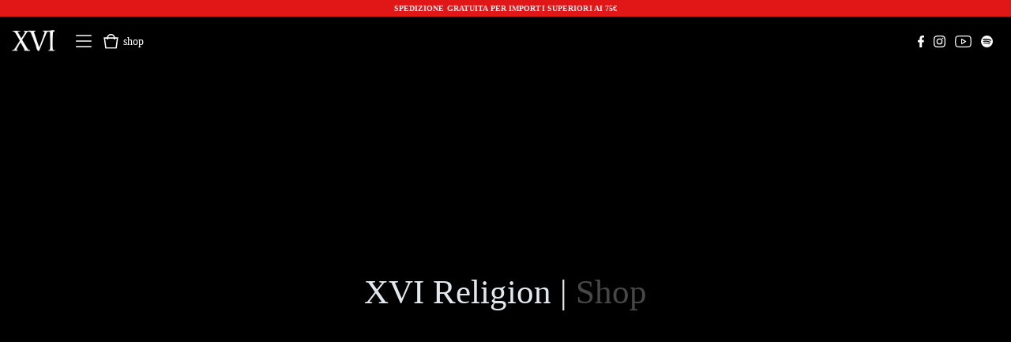

--- FILE ---
content_type: text/css
request_url: https://xvireligion.com/wp-content/themes/xvi/style.css?ver=6.8.3
body_size: 4438
content:
/*
 Theme Name:   XVI RELIGION
 Theme URI:    
 Description:  Custom template child
 Author:       XVI RELIGION
 Author URI:   
 Template:     blocksy
 Version:      1.0
*/


/* VARIABILI */
:root{
    --primary-color:#000000;
	--secondary-color:#262626;
}

/* DISPLAY HEADER IMAGE TEMPLATE */
.page-header-image{display:none;}

/* PADDING & MARGIN */
.padding-bottom {padding-bottom:50px;}
.padding-top {padding-top:50px;}
.margin-top {margin-top:50px;}
.margin-bottom {margin-bottom:50px;}

/* ALTRE VARIABILI */
.txt-white {color:white;}
.align-center {text-align:center;}
.opacity {opacity:.5;}

/* STILE BTN SCROLL JQUERY */
.scroll-next, .scroll-to-top {cursor: pointer;}

/* COLORS */
.bg-color-primary {background-color:var(--primary-color); color: white;}
.bg-color-secondary {background-color: var(--secondary-color); color: white;}
.color-primary {color:var(--primary-color);}
.color-secondary {color:var(--secondary-color);}

/* BUTTON */
.elementor-button {border-radius:0px!important; background-color:var(--primary-color)!important; text-transform: uppercase; letter-spacing: .05em;} /* default */
.elementor-button:hover{background-color:var(--secondary-color)!important;} /* default hover */

.bg-color-primary .elementor-button {background-color:white!important; color: var(--primary-color)!important;} /* button bg primary */
.bg-color-primary .elementor-button:hover {background-color:var(--secondary-color)!important; color: white!important;} /* button bg primary hover */

.bg-color-secondary .elementor-button {background-color:white!important; color: var(--secondary-color)!important;} /* button bg secondary */
.bg-color-secondary .elementor-button:hover {background-color:var(--primary-color)!important; color: white!important;} /* button bg secondary hover */


.she-header {background-color:var(--primary-color); display:none;}

.she-header img {
	max-height:50px;
}

a {color:var(--primary-color);}

footer a, footer a:hover, footer a:visited {color:white;}

.widget_product_categories ul {list-style:none;}

.widget_product_categories .count {color:lightgray; font-size:12px;}

.widget_product_categories .children {margin-bottom:20px;}

.widget_product_categories ul.children li {font-size:14px;}

li.cat-item:before {
	content:"";
	display:inline-block;
	height:10px;
	width:20px;
	background-image:url(/wp-content/uploads/utilities-FOGLIOLINA.svg);
	background-repeat:no-repeat;
	margin-right:5px;
}


/* POWER PACK ARROW SLIDER */

.pp-arrow-next, .pp-arrow-prev {border-radius:0px; width:60px!important;background-color:var(--secondary-color); color:white;}

.pp-arrow-next {top:0; right:0}
.pp-arrow-prev {top:0; left:0;}

.pp-arrow-next i, .pp-arrow-prev i {display:none;}

.pp-arrow-next:after {
	content:"⟶";
	display:block;
}

.pp-arrow-prev:after {
	content:"⟵";
	display:block;
}


/* POWER PACK POST FILTER */

.pp-post-filter {font-size:12px; text-transform:uppercase; letter-spacing:1px}

.pp-post-filter:hover {background-color:var(--primary-color)!important;}

.pp-filter-current {background-color:var(--secondary-color)!important;}


/* POWER PACK WOO PRODUCTS SLIDER */
.pp-woo-products-slider ul.slick-dots li button {
	width:7px!important;
	height:7px!important;
	background-color:var(--primary-color)!important;
}

.slick-next, .slick-prev {
	background-color:var(--primary-color)!important;
}

.slick-next i, .slick-prev i {
	color:white;
}

/* POWER PACK WOOCOMMERCE */

.pp-woocommerce-pagination {
	margin-top:50px;
}

.pp-woocommerce-pagination ul li .page-numbers {
	font-weight:600!important;
	border-color:var(--primary-color)!important;
	color:var(--primary-color)!important;
}

.pp-woocommerce-pagination ul li .page-numbers:hover {
	background-color:var(--primary-color)!important;
	color:white!important;
}

.pp-woocommerce-pagination li {
	border-color:var(--primary-color)!important;
	font-size:12px;
	font-weight:600;
}

nav.pp-woocommerce-pagination ul li span.current {
	background-color:var(--primary-color)!important;
	border-color: var(--primary-color);
}


/* SLIDER POWER PACK */

.slick-prev:before {
	content:"⟵";
	display:block;
	float:none;
	color:white;
	padding:5px;
	font-size:12px;
} 
.slick-next:before {
	content:"⟶";
	display:block;
	float:none;
	color:white;
	padding:5px;
	font-size:12px;
} 
.slick-prev i, .slick-next i {display:none;}
.slick-dots li {opacity:0.25;}
.slick-dots li:hover {opacity:1;}
.slick-dots li.slick-active {opacity:1;}


--- FILE ---
content_type: text/css
request_url: https://xvireligion.com/wp-content/uploads/elementor/css/post-13.css?ver=1761906912
body_size: 14321
content:
.elementor-13 .elementor-element.elementor-element-02ad0d3:not(.elementor-motion-effects-element-type-background), .elementor-13 .elementor-element.elementor-element-02ad0d3 > .elementor-motion-effects-container > .elementor-motion-effects-layer{background-color:#E11717;}.elementor-13 .elementor-element.elementor-element-02ad0d3{transition:background 0.3s, border 0.3s, border-radius 0.3s, box-shadow 0.3s;}.elementor-13 .elementor-element.elementor-element-02ad0d3 > .elementor-background-overlay{transition:background 0.3s, border-radius 0.3s, opacity 0.3s;}.elementor-13 .elementor-element.elementor-element-27bbd14 > .elementor-widget-container{margin:5px 35px 5px 35px;}.elementor-13 .elementor-element.elementor-element-27bbd14 .elementor-heading-title{font-weight:bold;letter-spacing:0.1px;}.elementor-bc-flex-widget .elementor-13 .elementor-element.elementor-element-11d0fd9.elementor-column .elementor-widget-wrap{align-items:center;}.elementor-13 .elementor-element.elementor-element-11d0fd9.elementor-column.elementor-element[data-element_type="column"] > .elementor-widget-wrap.elementor-element-populated{align-content:center;align-items:center;}.elementor-13 .elementor-element.elementor-element-11d0fd9.elementor-column > .elementor-widget-wrap{justify-content:flex-start;}.elementor-13 .elementor-element.elementor-element-c1caefb{width:auto;max-width:auto;text-align:left;}.elementor-13 .elementor-element.elementor-element-c1caefb > .elementor-widget-container{margin:0px 20px 0px 0px;}.elementor-13 .elementor-element.elementor-element-c1caefb img{width:55px;max-width:100%;}.elementor-13 .elementor-element.elementor-element-7ab5854{width:auto;max-width:auto;align-self:center;}.elementor-13 .elementor-element.elementor-element-7ab5854 > .elementor-widget-container{margin:0px 10px 0px 0px;}.elementor-13 .elementor-element.elementor-element-7ab5854 .pp-menu-toggle{margin:0 auto;}.elementor-13 .elementor-element.elementor-element-7ab5854 .pp-advanced-menu--main .pp-advanced-menu--dropdown{min-width:200px;}.elementor-13 .elementor-element.elementor-element-7ab5854 .pp-menu-toggle .pp-hamburger .pp-hamburger-box{font-size:20px;}.elementor-13 .elementor-element.elementor-element-7ab5854 .pp-advanced-menu--dropdown a, .pp-advanced-menu--dropdown.pp-advanced-menu__container.pp-menu-7ab5854 a{justify-content:center;}.elementor-13 .elementor-element.elementor-element-7ab5854 .pp-advanced-menu--dropdown.pp-advanced-menu__container,
					.pp-advanced-menu--dropdown.pp-advanced-menu__container.pp-menu-7ab5854{background-color:#000000DE;}.elementor-13 .elementor-element.elementor-element-7ab5854 .pp-advanced-menu--dropdown.pp-advanced-menu__container .pp-menu-item,
					.pp-advanced-menu--dropdown.pp-advanced-menu__container.pp-menu-7ab5854 .pp-menu-item{color:#FFFFFF;fill:#FFFFFF;}.elementor-13 .elementor-element.elementor-element-7ab5854 .pp-advanced-menu--dropdown.pp-advanced-menu__container a.pp-sub-item,
					.pp-advanced-menu--dropdown.pp-advanced-menu__container.pp-menu-7ab5854 a.pp-sub-item, .pp-advanced-menu--dropdown.pp-advanced-menu__container.pp-menu-7ab5854 .sub-menu{background-color:#FFFFFF00;}.elementor-13 .elementor-element.elementor-element-7ab5854 .pp-advanced-menu--dropdown.pp-advanced-menu__container a.pp-sub-item, .pp-advanced-menu--dropdown.pp-advanced-menu__container.pp-menu-7ab5854 a.pp-sub-item{color:#FFFFFF;}.pp-advanced-menu--dropdown.pp-advanced-menu__container.pp-menu-7ab5854 .sub-menu{padding-left:0px;padding-right:0px;}.elementor-13 .elementor-element.elementor-element-7ab5854 .pp-advanced-menu--dropdown.pp-advanced-menu__container .pp-menu-item, .elementor-13 .elementor-element.elementor-element-7ab5854 .pp-advanced-menu--dropdown.pp-advanced-menu__container a.pp-sub-item, .pp-advanced-menu--dropdown.pp-advanced-menu__container.pp-menu-7ab5854 .pp-menu-item, .pp-advanced-menu--dropdown.pp-advanced-menu__container.pp-menu-7ab5854 a.pp-sub-item{padding-left:0px;padding-right:0px;padding-top:2px;padding-bottom:2px;}.elementor-13 .elementor-element.elementor-element-7ab5854 .pp-advanced-menu .pp-menu-item, .elementor-13 .elementor-element.elementor-element-7ab5854 .pp-advanced-menu-main-wrapper.pp-advanced-menu--type-full-screen .pp-advanced-menu--dropdown .pp-menu-item, .pp-advanced-menu--dropdown.pp-advanced-menu__container.pp-menu-7ab5854 .pp-menu-item{font-size:22px;}.elementor-13 .elementor-element.elementor-element-7ab5854 .pp-advanced-menu--dropdown .pp-menu-item, .elementor-13 .elementor-element.elementor-element-7ab5854 .pp-advanced-menu--dropdown .pp-sub-item, .pp-advanced-menu--dropdown.pp-advanced-menu__container.pp-menu-7ab5854 .sub-menu .pp-menu-item, .pp-advanced-menu--dropdown.pp-advanced-menu__container.pp-menu-7ab5854 .sub-menu .pp-sub-item{font-size:14px;}.elementor-13 .elementor-element.elementor-element-7ab5854 .pp-advanced-menu .sub-arrow, .pp-advanced-menu__container.pp-menu-7ab5854 .sub-arrow{font-size:20px;}.elementor-13 .elementor-element.elementor-element-7ab5854 .pp-advanced-menu .sub-arrow svg, .pp-advanced-menu__container.pp-menu-7ab5854 .sub-arrow svg{width:20px;height:20px;}.elementor-13 .elementor-element.elementor-element-bc73307{width:auto;max-width:auto;align-self:center;}.elementor-13 .elementor-element.elementor-element-bc73307 img{width:55px;max-width:100%;}.elementor-bc-flex-widget .elementor-13 .elementor-element.elementor-element-1d6ee1e.elementor-column .elementor-widget-wrap{align-items:center;}.elementor-13 .elementor-element.elementor-element-1d6ee1e.elementor-column.elementor-element[data-element_type="column"] > .elementor-widget-wrap.elementor-element-populated{align-content:center;align-items:center;}.elementor-13 .elementor-element.elementor-element-1d6ee1e.elementor-column > .elementor-widget-wrap{justify-content:flex-end;}.elementor-13 .elementor-element.elementor-element-2507412{width:auto;max-width:auto;align-self:center;}.elementor-13 .elementor-element.elementor-element-2507412 > .elementor-widget-container{margin:3px 3px 3px 3px;}.elementor-13 .elementor-element.elementor-element-2507412 img{width:100%;max-width:100%;height:15px;}.elementor-13 .elementor-element.elementor-element-6c12de9{width:auto;max-width:auto;align-self:center;}.elementor-13 .elementor-element.elementor-element-6c12de9 > .elementor-widget-container{margin:3px 3px 3px 3px;}.elementor-13 .elementor-element.elementor-element-6c12de9 img{width:100%;max-width:100%;height:15px;}.elementor-13 .elementor-element.elementor-element-3db6060{width:auto;max-width:auto;align-self:center;}.elementor-13 .elementor-element.elementor-element-3db6060 > .elementor-widget-container{margin:3px 3px 3px 3px;}.elementor-13 .elementor-element.elementor-element-3db6060 img{width:100%;max-width:100%;height:15px;}.elementor-13 .elementor-element.elementor-element-70b6ae4{width:auto;max-width:auto;align-self:center;}.elementor-13 .elementor-element.elementor-element-70b6ae4 > .elementor-widget-container{margin:3px 3px 3px 3px;}.elementor-13 .elementor-element.elementor-element-70b6ae4 img{width:100%;max-width:100%;height:15px;}.she-header-transparent-yes{position:absolute;}.elementor-13 .elementor-element.elementor-element-c62aba9{padding:0px 0px 0px 0px;}.elementor-bc-flex-widget .elementor-13 .elementor-element.elementor-element-c473086.elementor-column .elementor-widget-wrap{align-items:center;}.elementor-13 .elementor-element.elementor-element-c473086.elementor-column.elementor-element[data-element_type="column"] > .elementor-widget-wrap.elementor-element-populated{align-content:center;align-items:center;}.elementor-13 .elementor-element.elementor-element-c473086.elementor-column > .elementor-widget-wrap{justify-content:flex-start;}.elementor-13 .elementor-element.elementor-element-a9b8897{width:auto;max-width:auto;text-align:left;}.elementor-13 .elementor-element.elementor-element-a9b8897 > .elementor-widget-container{margin:0px 20px 0px 0px;}.elementor-13 .elementor-element.elementor-element-a9b8897 img{width:55px;max-width:100%;}.elementor-13 .elementor-element.elementor-element-f384b45{width:auto;max-width:auto;align-self:center;}.elementor-13 .elementor-element.elementor-element-f384b45 > .elementor-widget-container{margin:0px 10px 0px 0px;}.elementor-13 .elementor-element.elementor-element-f384b45 .pp-menu-toggle{margin:0 auto;}.elementor-13 .elementor-element.elementor-element-f384b45 .pp-advanced-menu--main .pp-advanced-menu--dropdown{min-width:200px;}.elementor-13 .elementor-element.elementor-element-f384b45 .pp-menu-toggle .pp-hamburger .pp-hamburger-box{font-size:20px;}.elementor-13 .elementor-element.elementor-element-f384b45 .pp-advanced-menu--dropdown a, .pp-advanced-menu--dropdown.pp-advanced-menu__container.pp-menu-f384b45 a{justify-content:center;}.elementor-13 .elementor-element.elementor-element-f384b45 .pp-advanced-menu--dropdown.pp-advanced-menu__container,
					.pp-advanced-menu--dropdown.pp-advanced-menu__container.pp-menu-f384b45{background-color:#000000DE;}.elementor-13 .elementor-element.elementor-element-f384b45 .pp-advanced-menu--dropdown.pp-advanced-menu__container .pp-menu-item,
					.pp-advanced-menu--dropdown.pp-advanced-menu__container.pp-menu-f384b45 .pp-menu-item{color:#FFFFFF;fill:#FFFFFF;}.elementor-13 .elementor-element.elementor-element-f384b45 .pp-advanced-menu--dropdown.pp-advanced-menu__container a.pp-sub-item,
					.pp-advanced-menu--dropdown.pp-advanced-menu__container.pp-menu-f384b45 a.pp-sub-item, .pp-advanced-menu--dropdown.pp-advanced-menu__container.pp-menu-f384b45 .sub-menu{background-color:#FFFFFF00;}.elementor-13 .elementor-element.elementor-element-f384b45 .pp-advanced-menu--dropdown.pp-advanced-menu__container a.pp-sub-item, .pp-advanced-menu--dropdown.pp-advanced-menu__container.pp-menu-f384b45 a.pp-sub-item{color:#FFFFFF;}.pp-advanced-menu--dropdown.pp-advanced-menu__container.pp-menu-f384b45 .sub-menu{padding-left:0px;padding-right:0px;}.elementor-13 .elementor-element.elementor-element-f384b45 .pp-advanced-menu--dropdown.pp-advanced-menu__container .pp-menu-item, .elementor-13 .elementor-element.elementor-element-f384b45 .pp-advanced-menu--dropdown.pp-advanced-menu__container a.pp-sub-item, .pp-advanced-menu--dropdown.pp-advanced-menu__container.pp-menu-f384b45 .pp-menu-item, .pp-advanced-menu--dropdown.pp-advanced-menu__container.pp-menu-f384b45 a.pp-sub-item{padding-left:0px;padding-right:0px;padding-top:2px;padding-bottom:2px;}.elementor-13 .elementor-element.elementor-element-f384b45 .pp-advanced-menu .pp-menu-item, .elementor-13 .elementor-element.elementor-element-f384b45 .pp-advanced-menu-main-wrapper.pp-advanced-menu--type-full-screen .pp-advanced-menu--dropdown .pp-menu-item, .pp-advanced-menu--dropdown.pp-advanced-menu__container.pp-menu-f384b45 .pp-menu-item{font-size:22px;}.elementor-13 .elementor-element.elementor-element-f384b45 .pp-advanced-menu--dropdown .pp-menu-item, .elementor-13 .elementor-element.elementor-element-f384b45 .pp-advanced-menu--dropdown .pp-sub-item, .pp-advanced-menu--dropdown.pp-advanced-menu__container.pp-menu-f384b45 .sub-menu .pp-menu-item, .pp-advanced-menu--dropdown.pp-advanced-menu__container.pp-menu-f384b45 .sub-menu .pp-sub-item{font-size:14px;}.elementor-13 .elementor-element.elementor-element-f384b45 .pp-advanced-menu .sub-arrow, .pp-advanced-menu__container.pp-menu-f384b45 .sub-arrow{font-size:20px;}.elementor-13 .elementor-element.elementor-element-f384b45 .pp-advanced-menu .sub-arrow svg, .pp-advanced-menu__container.pp-menu-f384b45 .sub-arrow svg{width:20px;height:20px;}.elementor-13 .elementor-element.elementor-element-0bcd880{width:auto;max-width:auto;align-self:center;}.elementor-13 .elementor-element.elementor-element-0bcd880 img{width:55px;max-width:100%;}.elementor-bc-flex-widget .elementor-13 .elementor-element.elementor-element-81019d5.elementor-column .elementor-widget-wrap{align-items:center;}.elementor-13 .elementor-element.elementor-element-81019d5.elementor-column.elementor-element[data-element_type="column"] > .elementor-widget-wrap.elementor-element-populated{align-content:center;align-items:center;}.elementor-13 .elementor-element.elementor-element-81019d5.elementor-column > .elementor-widget-wrap{justify-content:flex-end;}.elementor-13 .elementor-element.elementor-element-a983543{width:auto;max-width:auto;align-self:center;}.elementor-13 .elementor-element.elementor-element-a983543 > .elementor-widget-container{margin:3px 3px 3px 3px;}.elementor-13 .elementor-element.elementor-element-a983543 img{width:100%;max-width:100%;height:15px;}.elementor-13 .elementor-element.elementor-element-db557df{width:auto;max-width:auto;align-self:center;}.elementor-13 .elementor-element.elementor-element-db557df > .elementor-widget-container{margin:3px 3px 3px 3px;}.elementor-13 .elementor-element.elementor-element-db557df img{width:100%;max-width:100%;height:15px;}.elementor-13 .elementor-element.elementor-element-0f23432{width:auto;max-width:auto;align-self:center;}.elementor-13 .elementor-element.elementor-element-0f23432 > .elementor-widget-container{margin:3px 3px 3px 3px;}.elementor-13 .elementor-element.elementor-element-0f23432 img{width:100%;max-width:100%;height:15px;}.elementor-13 .elementor-element.elementor-element-347652c{width:auto;max-width:auto;align-self:center;}.elementor-13 .elementor-element.elementor-element-347652c > .elementor-widget-container{margin:3px 3px 3px 3px;}.elementor-13 .elementor-element.elementor-element-347652c img{width:100%;max-width:100%;height:15px;}.elementor-13 .elementor-element.elementor-element-bca9bda{padding:0px 0px 0px 0px;}.elementor-theme-builder-content-area{height:400px;}.elementor-location-header:before, .elementor-location-footer:before{content:"";display:table;clear:both;}@media(max-width:767px){.elementor-13 .elementor-element.elementor-element-11d0fd9{width:60%;}.elementor-13 .elementor-element.elementor-element-1d6ee1e{width:40%;}.elementor-13 .elementor-element.elementor-element-c473086{width:60%;}.elementor-13 .elementor-element.elementor-element-81019d5{width:40%;}}@media(min-width:768px){.elementor-13 .elementor-element.elementor-element-11d0fd9{width:69.928%;}.elementor-13 .elementor-element.elementor-element-1d6ee1e{width:30%;}.elementor-13 .elementor-element.elementor-element-c473086{width:70%;}.elementor-13 .elementor-element.elementor-element-81019d5{width:30%;}}

--- FILE ---
content_type: text/css
request_url: https://xvireligion.com/wp-content/uploads/elementor/css/post-24.css?ver=1761906912
body_size: 1847
content:
.elementor-24 .elementor-element.elementor-element-b3b614f{width:auto;max-width:auto;align-self:center;}.elementor-24 .elementor-element.elementor-element-a910faf{width:auto;max-width:auto;align-self:center;--e-icon-list-icon-size:14px;--icon-vertical-offset:0px;}.elementor-24 .elementor-element.elementor-element-a910faf > .elementor-widget-container{margin:0px 15px 0px 15px;}.elementor-24 .elementor-element.elementor-element-a910faf .elementor-icon-list-icon i{transition:color 0.3s;}.elementor-24 .elementor-element.elementor-element-a910faf .elementor-icon-list-icon svg{transition:fill 0.3s;}.elementor-24 .elementor-element.elementor-element-a910faf .elementor-icon-list-text{transition:color 0.3s;}.elementor-24 .elementor-element.elementor-element-e704cdb{width:auto;max-width:auto;align-self:center;}.elementor-24 .elementor-element.elementor-element-5cbd07a{text-align:right;}.elementor-theme-builder-content-area{height:400px;}.elementor-location-header:before, .elementor-location-footer:before{content:"";display:table;clear:both;}@media(min-width:768px){.elementor-24 .elementor-element.elementor-element-a8721e3{width:74.927%;}.elementor-24 .elementor-element.elementor-element-981e2ed{width:25.001%;}}@media(max-width:767px){.elementor-24 .elementor-element.elementor-element-a8721e3.elementor-column > .elementor-widget-wrap{justify-content:center;}.elementor-24 .elementor-element.elementor-element-a8721e3 > .elementor-element-populated{padding:20px 20px 0px 20px;}.elementor-24 .elementor-element.elementor-element-b3b614f{text-align:center;}.elementor-24 .elementor-element.elementor-element-e704cdb{text-align:center;}.elementor-24 .elementor-element.elementor-element-981e2ed.elementor-column > .elementor-widget-wrap{justify-content:center;}.elementor-24 .elementor-element.elementor-element-5cbd07a{text-align:center;}}

--- FILE ---
content_type: text/css
request_url: https://xvireligion.com/wp-content/uploads/elementor/css/post-30.css?ver=1761906912
body_size: 1731
content:
.elementor-30 .elementor-element.elementor-element-8decc19 > .elementor-background-overlay{background-color:#000000;background-image:url("https://i0.wp.com/xvireligion.com/wp-content/uploads/white-logo-xvi.png?fit=450%2C214&ssl=1");background-position:center center;background-repeat:no-repeat;background-size:70% auto;opacity:0.7;mix-blend-mode:multiply;transition:background 0.3s, border-radius 0.3s, opacity 0.3s;}.elementor-30 .elementor-element.elementor-element-8decc19 > .elementor-container{max-width:700px;min-height:100vh;}.elementor-30 .elementor-element.elementor-element-8decc19{transition:background 0.3s, border 0.3s, border-radius 0.3s, box-shadow 0.3s;}.elementor-bc-flex-widget .elementor-30 .elementor-element.elementor-element-18c8e91.elementor-column .elementor-widget-wrap{align-items:center;}.elementor-30 .elementor-element.elementor-element-18c8e91.elementor-column.elementor-element[data-element_type="column"] > .elementor-widget-wrap.elementor-element-populated{align-content:center;align-items:center;}.elementor-30 .elementor-element.elementor-element-18c8e91.elementor-column > .elementor-widget-wrap{justify-content:center;}.elementor-30 .elementor-element.elementor-element-18c8e91 > .elementor-widget-wrap > .elementor-widget:not(.elementor-widget__width-auto):not(.elementor-widget__width-initial):not(:last-child):not(.elementor-absolute){margin-bottom:10px;}.elementor-30 .elementor-element.elementor-element-060d3b3{--iteration-count:infinite;--dynamic-text-color:#FFFFFF47;}.elementor-30 .elementor-element.elementor-element-060d3b3 .elementor-headline{text-align:center;}@media(max-width:767px){.elementor-30 .elementor-element.elementor-element-060d3b3 .elementor-headline{font-size:26px;}}

--- FILE ---
content_type: text/css
request_url: https://xvireligion.com/wp-content/uploads/elementor/css/post-340.css?ver=1761906912
body_size: 2150
content:
.elementor-340 .elementor-element.elementor-element-6ead901:not(.elementor-motion-effects-element-type-background), .elementor-340 .elementor-element.elementor-element-6ead901 > .elementor-motion-effects-container > .elementor-motion-effects-layer{background-image:url("https://i0.wp.com/xvireligion.com/wp-content/uploads/logo-xvi.png?fit=450%2C214&ssl=1");}.elementor-340 .elementor-element.elementor-element-6ead901 > .elementor-background-overlay{background-color:#FFFFFF;opacity:0.95;transition:background 0.3s, border-radius 0.3s, opacity 0.3s;}.elementor-340 .elementor-element.elementor-element-6ead901{transition:background 0.3s, border 0.3s, border-radius 0.3s, box-shadow 0.3s;color:#000000;}.elementor-340 .elementor-element.elementor-element-6ead901 .elementor-heading-title{color:#000000;}.elementor-340 .elementor-element.elementor-element-6ead901 a{color:#000000;}.elementor-340 .elementor-element.elementor-element-f1bc2b5 .elementor-element-populated .elementor-heading-title{color:#000000;}.elementor-340 .elementor-element.elementor-element-f1bc2b5 > .elementor-element-populated{color:#000000;}.elementor-340 .elementor-element.elementor-element-f1bc2b5 .elementor-element-populated a{color:#000000;}.elementor-340 .elementor-element.elementor-element-f1bc2b5 .elementor-element-populated a:hover{color:#000000;}.elementor-340 .elementor-element.elementor-element-db982ac{text-align:center;}.elementor-340 .elementor-element.elementor-element-b0bd064{text-align:center;font-size:14px;}#elementor-popup-modal-340{background-color:rgba(0,0,0,.8);justify-content:center;align-items:center;pointer-events:all;}#elementor-popup-modal-340 .dialog-message{width:640px;height:auto;}#elementor-popup-modal-340 .dialog-close-button{display:flex;top:10px;font-size:20px;}#elementor-popup-modal-340 .dialog-widget-content{box-shadow:2px 8px 23px 3px rgba(0,0,0,0.2);}body:not(.rtl) #elementor-popup-modal-340 .dialog-close-button{right:10px;}body.rtl #elementor-popup-modal-340 .dialog-close-button{left:10px;}#elementor-popup-modal-340 .dialog-close-button i{color:#000000;}#elementor-popup-modal-340 .dialog-close-button svg{fill:#000000;}

--- FILE ---
content_type: text/css
request_url: https://xvireligion.com/wp-content/uploads/elementor/css/post-119.css?ver=1643471651
body_size: 2654
content:
.elementor-119 .elementor-element.elementor-element-d179f93 > .elementor-container{min-height:400px;}.elementor-119 .elementor-element.elementor-element-d179f93:not(.elementor-motion-effects-element-type-background), .elementor-119 .elementor-element.elementor-element-d179f93 > .elementor-motion-effects-container > .elementor-motion-effects-layer{background-position:center center;background-repeat:no-repeat;background-size:cover;}.elementor-119 .elementor-element.elementor-element-d179f93{transition:background 0.3s, border 0.3s, border-radius 0.3s, box-shadow 0.3s;}.elementor-119 .elementor-element.elementor-element-d179f93 > .elementor-background-overlay{transition:background 0.3s, border-radius 0.3s, opacity 0.3s;}.elementor-bc-flex-widget .elementor-119 .elementor-element.elementor-element-d48738e.elementor-column .elementor-widget-wrap{align-items:flex-end;}.elementor-119 .elementor-element.elementor-element-d48738e.elementor-column.elementor-element[data-element_type="column"] > .elementor-widget-wrap.elementor-element-populated{align-content:flex-end;align-items:flex-end;}.elementor-119 .elementor-element.elementor-element-d48738e.elementor-column > .elementor-widget-wrap{justify-content:center;}.elementor-119 .elementor-element.elementor-element-6f8be7d{width:auto;max-width:auto;top:0px;}body:not(.rtl) .elementor-119 .elementor-element.elementor-element-6f8be7d{right:0px;}body.rtl .elementor-119 .elementor-element.elementor-element-6f8be7d{left:0px;}.elementor-119 .elementor-element.elementor-element-6f8be7d img{width:50px;opacity:0.8;}.elementor-119 .elementor-element.elementor-element-6f8be7d:hover img{opacity:1;}.elementor-119 .elementor-element.elementor-element-2b33dd6{width:auto;max-width:auto;align-self:center;text-align:center;}.elementor-119 .elementor-element.elementor-element-2b33dd6 > .elementor-widget-container{padding:5px 15px 5px 15px;}.elementor-119 .elementor-element.elementor-element-e759c6b{width:auto;max-width:auto;align-self:center;text-align:center;}.elementor-119 .elementor-element.elementor-element-e759c6b > .elementor-widget-container{background-color:#FFFFFF;padding:5px 15px 5px 15px;}.elementor-119 .elementor-element.elementor-element-e759c6b .elementor-heading-title{color:#000000;}.elementor-119 .elementor-element.elementor-element-d31754e{width:auto;max-width:auto;align-self:center;text-align:center;}.elementor-119 .elementor-element.elementor-element-d31754e > .elementor-widget-container{background-color:#E21111;padding:5px 15px 5px 15px;}.elementor-119 .elementor-element.elementor-element-d31754e .elementor-heading-title{color:var( --e-global-color-blocksy_palette_8 );}

--- FILE ---
content_type: image/svg+xml
request_url: https://xvireligion.com/wp-content/uploads/Icon-awesome-instagram.svg
body_size: 1064
content:
<svg xmlns="http://www.w3.org/2000/svg" width="22.54" height="22.535" viewBox="0 0 22.54 22.535"><path d="M11.267,7.727a5.778,5.778,0,1,0,5.778,5.778A5.769,5.769,0,0,0,11.267,7.727Zm0,9.534a3.756,3.756,0,1,1,3.756-3.756,3.763,3.763,0,0,1-3.756,3.756Zm7.362-9.77a1.348,1.348,0,1,1-1.348-1.348A1.344,1.344,0,0,1,18.629,7.491Zm3.827,1.368a6.669,6.669,0,0,0-1.82-4.722,6.713,6.713,0,0,0-4.722-1.82c-1.861-.106-7.437-.106-9.3,0A6.7,6.7,0,0,0,1.894,4.132,6.691,6.691,0,0,0,.074,8.854c-.106,1.861-.106,7.437,0,9.3a6.669,6.669,0,0,0,1.82,4.722,6.721,6.721,0,0,0,4.722,1.82c1.861.106,7.437.106,9.3,0a6.669,6.669,0,0,0,4.722-1.82,6.713,6.713,0,0,0,1.82-4.722c.106-1.861.106-7.432,0-9.293Zm-2.4,11.289A3.8,3.8,0,0,1,17.91,22.29c-1.483.588-5,.453-6.643.453s-5.164.131-6.643-.453a3.8,3.8,0,0,1-2.142-2.142c-.588-1.483-.453-5-.453-6.643S1.9,8.341,2.483,6.863A3.8,3.8,0,0,1,4.625,4.72c1.483-.588,5-.453,6.643-.453s5.164-.131,6.643.453a3.8,3.8,0,0,1,2.142,2.142c.588,1.483.453,5,.453,6.643S20.64,18.669,20.052,20.148Z" transform="translate(0.005 -2.238)" fill="#fff"></path></svg>

--- FILE ---
content_type: image/svg+xml
request_url: https://xvireligion.com/wp-content/uploads/Icon-awesome-facebook-f.svg
body_size: 332
content:
<svg xmlns="http://www.w3.org/2000/svg" width="12.069" height="22.535" viewBox="0 0 12.069 22.535"><path d="M12.888,12.676,13.514,8.6H9.6V5.951a2.039,2.039,0,0,1,2.3-2.2h1.779V.276A21.7,21.7,0,0,0,10.521,0C7.3,0,5.192,1.953,5.192,5.489V8.6H1.609v4.078H5.192v9.859H9.6V12.676Z" transform="translate(-1.609)" fill="#fff"></path></svg>

--- FILE ---
content_type: application/javascript
request_url: https://xvireligion.com/wp-content/themes/xvi/custom-js.js?ver=1763860364
body_size: 544
content:
$=jQuery.noConflict();
$(document).ready(function(){
	
	$('.scroll-to-top').on("click",function(){
      $('html,body').animate({ scrollTop: 0 }, 'slow');
        return false;
	});
	
	$(".scroll-next").click(function() {
		var cls = $(this).closest("section").next().offset().top;
		$("html, body").animate({scrollTop: cls}, "slow");
	});


    /* CLICK TO SHOW
    
    $('.btn-all').click(function() {
		$('.section-article .category-blog').fadeIn("slow");
		$('.section-article .category-case-history').fadeIn("slow");
    });	*/
    
	
});

--- FILE ---
content_type: image/svg+xml
request_url: https://xvireligion.com/wp-content/uploads/Icon-awesome-spotify.svg
body_size: 999
content:
<svg xmlns="http://www.w3.org/2000/svg" width="22.535" height="22.535" viewBox="0 0 22.535 22.535"><path d="M11.267.563A11.267,11.267,0,1,0,22.535,11.83,11.271,11.271,0,0,0,11.267.563Zm4.575,16.579a.867.867,0,0,1-.486-.164c-2.835-1.708-6.133-1.781-9.391-1.113a2.934,2.934,0,0,1-.541.118.707.707,0,0,1-.718-.718.72.72,0,0,1,.618-.763c3.721-.822,7.524-.75,10.768,1.19a.768.768,0,0,1,.441.75.686.686,0,0,1-.691.7Zm1.222-2.98a1.122,1.122,0,0,1-.559-.191,14.723,14.723,0,0,0-10.84-1.336,1.871,1.871,0,0,1-.541.118.882.882,0,0,1-.881-.881.894.894,0,0,1,.7-.94,15.282,15.282,0,0,1,4.443-.618,15.9,15.9,0,0,1,8.042,2.067.947.947,0,0,1,.513.9.88.88,0,0,1-.881.886ZM18.473,10.7a1.045,1.045,0,0,1-.586-.177C14.652,8.591,8.869,8.127,5.125,9.172a2.158,2.158,0,0,1-.586.118A1.049,1.049,0,0,1,3.48,8.218a1.073,1.073,0,0,1,.791-1.086,19.042,19.042,0,0,1,5.338-.691,19.189,19.189,0,0,1,9.332,2.172,1.067,1.067,0,0,1,.586,1.027A1.053,1.053,0,0,1,18.473,10.7Z" transform="translate(0 -0.563)" fill="#fff"></path></svg>

--- FILE ---
content_type: image/svg+xml
request_url: https://xvireligion.com/wp-content/uploads/Immagine-2.svg
body_size: 5188
content:
<svg xmlns="http://www.w3.org/2000/svg" xmlns:xlink="http://www.w3.org/1999/xlink" width="84" height="40" viewBox="0 0 84 40"><defs><pattern id="a" preserveAspectRatio="none" width="100%" height="100%" viewBox="0 0 110 52"><image width="110" height="52" xlink:href="[data-uri]"></image></pattern></defs><rect width="84" height="40" fill="url(#a)"></rect></svg>

--- FILE ---
content_type: image/svg+xml
request_url: https://xvireligion.com/wp-content/uploads/Raggruppa-21.svg
body_size: 815
content:
<svg xmlns="http://www.w3.org/2000/svg" width="97.572" height="35.876" viewBox="0 0 97.572 35.876"><g transform="translate(-224.428 367.5)"><text transform="translate(268 -340)" fill="#fff" font-size="25" font-family="PTSerif-Regular, PT Serif"><tspan x="0" y="0">shop</tspan></text><path d="M3.179,16.085H29.4L26.68,36.164H5.9ZM0,13.306,3.472,38.942H29.107L32.58,13.306Zm32.58,0h0Z" transform="translate(225 -371.065)" fill="#fff" stroke="rgba(0,0,0,0)" stroke-width="1"></path><path d="M25.045,12.089V9.63a7.63,7.63,0,0,0-15.261,0v2.459" transform="translate(223.875 -366.379)" fill="none" stroke="#fff" stroke-linecap="round" stroke-linejoin="round" stroke-width="3"></path><rect width="32.583" height="34.876" transform="translate(225 -367)" fill="none" stroke="rgba(0,0,0,0)" stroke-width="1"></rect></g></svg>

--- FILE ---
content_type: image/svg+xml
request_url: https://xvireligion.com/wp-content/uploads/Icon-feather-youtube.svg
body_size: 816
content:
<svg xmlns="http://www.w3.org/2000/svg" width="25.101" height="18.084" viewBox="0 0 25.101 18.084"><g transform="translate(0.75 0.75)"><path d="M24.606,8.6a2.982,2.982,0,0,0-2.081-2.145C20.68,6,13.3,6,13.3,6s-7.38,0-9.225.493A2.982,2.982,0,0,0,1.993,8.639,31.11,31.11,0,0,0,1.5,14.314a31.109,31.109,0,0,0,.493,5.718,2.982,2.982,0,0,0,2.081,2.06c1.845.493,9.225.493,9.225.493s7.38,0,9.225-.493a2.982,2.982,0,0,0,2.081-2.145,31.109,31.109,0,0,0,.493-5.632A31.109,31.109,0,0,0,24.606,8.6Z" transform="translate(-1.499 -6)" fill="none" stroke="#fff" stroke-linecap="round" stroke-linejoin="round" stroke-width="1.5"></path><path d="M14.625,19.736l6.168-3.508L14.625,12.72Z" transform="translate(-5.238 -7.914)" fill="none" stroke="#fff" stroke-linecap="round" stroke-linejoin="round" stroke-width="1.5"></path></g></svg>